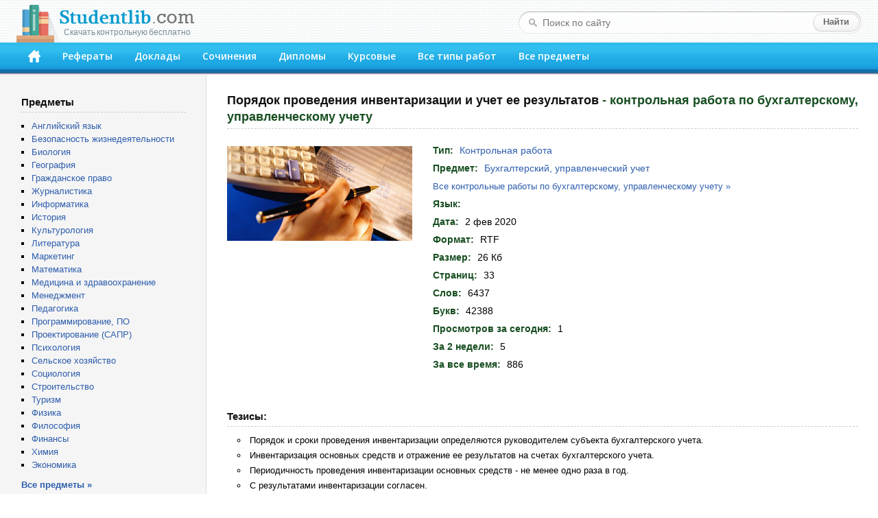

--- FILE ---
content_type: text/html; charset=windows-1251
request_url: https://studentlib.com/kontrolnaya_rabota-169095-poryadok_provedeniya_inventarizacii_i_uchet_ee_rezultatov.html
body_size: 27465
content:
<!DOCTYPE html PUBLIC "-//W3C//DTD XHTML 1.0 Strict//EN" "http://www.w3.org/TR/xhtml1/DTD/xhtml1-strict.dtd">
<html xmlns="http://www.w3.org/1999/xhtml">
<head>
<title>Контрольная работа на тему "Порядок проведения инвентаризации и учет ее результатов" скачать бесплатно</title>
<meta http-equiv="content-type" content="text/html; charset=windows-1251" />
<meta name="description" content="Контрольная работа по бухгалтерскому, управленческому учету на тему: Порядок проведения инвентаризации и учет ее результатов" />
<link href="/css/default.css" rel="stylesheet" type="text/css" />
<link href="/css/button.css" rel="stylesheet" type="text/css" />
<link href='//fonts.googleapis.com/css?family=Open+Sans:600&subset=latin,cyrillic' rel='stylesheet' type='text/css' />
<link rel="icon" href="/favicon.png" />

<script async src="https://yandex.ru/ads/system/header-bidding.js"></script>
<script>
const dcJs = document.createElement('script'); 
dcJs.src = "https://ads.digitalcaramel.com/js/studentlib.com.js?ts="+new Date().getTime();
dcJs.async = true;
document.head.appendChild(dcJs);
</script>
<script>window.yaContextCb = window.yaContextCb || [] </script> 
<script async src="https://yandex.ru/ads/system/context.js"></script>

<link href="/css/jquery.rating.css" rel="stylesheet"></head>
<body>

<!--LiveInternet counter--><script type="text/javascript"><!--
new Image().src = "//counter.yadro.ru/hit?r"+
escape(document.referrer)+((typeof(screen)=="undefined")?"":
";s"+screen.width+"*"+screen.height+"*"+(screen.colorDepth?
screen.colorDepth:screen.pixelDepth))+";u"+escape(document.URL)+
";"+Math.random();//--></script><!--/LiveInternet-->

	<div id="header">
		<div class="logo">
			<a href="/"><img src="/img/logo.png"><div class="logo_sm">Скачать контрольную бесплатно</div></a>
		</div>
		<form class="search-form" action="/search">
			<fieldset>
				<input type="text" name="q" placeholder="Поиск по сайту" value=""/>
				<input type="submit" value="Найти" />
			</fieldset>
		</form>
		<div class="header-block">
			<ul id="menu">
			<li><a href="/" accesskey="1" title="Главная"><img src="/img/home.png" width="18" height="18"></a></li>
<li><a href="https://studentlib.com/vse_referaty.html" accesskey="2">Рефераты</a></li>
<li><a href="https://studentlib.com/vse_doklady.html" accesskey="3">Доклады</a></li>
<li><a href="https://studentlib.com/vse_sochineniya.html" accesskey="4">Сочинения</a></li>
<li><a href="https://studentlib.com/vse_diplomy.html" accesskey="5">Дипломы</a></li>
<li><a href="https://studentlib.com/vse_kursovye_raboty_teoriya.html" accesskey="6">Курсовые</a></li>
<li><a href="https://studentlib.com/tipy_rabot.html" accesskey="7">Все типы работ</a></li>
<li><a href="https://studentlib.com/predmety.html" accesskey="8">Все предметы</a></li>
			</ul>
		</div>
	</div>

	<div class="colmask content">
		<div class="colright">
			<div class="col1wrap">
				<div id="pageContent"><h1>
    Порядок проведения инвентаризации и учет ее результатов<span> - контрольная работа по бухгалтерскому, управленческому учету</span></h1>

<div class="workPage">
    <table class="workInfo">
        <tr>
            <td class="cover">
                <img src="/img/predmet/buhuchet_upravlencheskiy_uchet/3.jpg">
            </td>
            <td class="info">
                <ul>
                    <li><span>Тип:</span> <strong><a href="https://studentlib.com/vse_kontrolnye_raboty.html">Контрольная работа</a></strong></li>
                    <li><span>Предмет:</span> <strong><a href="https://studentlib.com/predmet/buhuchet_upravlencheskiy_uchet.html" title="Все работы по бухгалтерскому, управленческому учету">Бухгалтерский, управленческий учет</a></strong></li>
                    <li class="font13">
                        <a href="https://studentlib.com/kontrolnye_raboty-po-buhuchetu_upravlencheskomu_uchetu.html">Все контрольные работы по бухгалтерскому, управленческому учету »</a>                    </li>
                    <li><span>Язык:</span> <strong></strong></li>

                    
                    
                    <li><span>Дата:</span> <strong>2 фев 2020</strong></li>
                    <li><span>Формат:</span> <strong>RTF</strong></li>
                    <li><span>Размер:</span> <strong>26 Кб</strong></li>

                                            <li><span>Страниц:</span> <strong>33</strong></li>
                    
                                            <li><span>Слов:</span> <strong>6437</strong></li>
                    
                                            <li><span>Букв:</span> <strong>42388</strong></li>
                    
                    <li><span>Просмотров за сегодня:</span> <strong>1</strong></li>
                    <li><span>За 2 недели:</span> <strong>5</strong></li>
                    <li><span>За все время:</span> <strong>886</strong></li>

                </ul>
            </td>
        </tr>
    </table>

<p>&nbsp;</p><nobr>
<div id="adfox_166314253620393570"></div>
<script>
    window.yaContextCb.push(()=>{
        Ya.adfoxCode.createAdaptive({
            ownerId: 260971,
            containerId: 'adfox_166314253620393570',
            params: {
                p1: 'cvter',
                p2: 'gxms'
            }
        }, ['desktop'], {
            tabletWidth: 830,
            phoneWidth: 480,
            isAutoReloads: false
        })
    })
</script>
<script>
setInterval(function(){            
window.Ya.adfoxCode.reload('adfox_166314253620393570', {onlyIfWasVisible: true})
}, 30000);
</script>

<div id="adfox_166314253780714745"></div>
<script>
    window.yaContextCb.push(()=>{
        Ya.adfoxCode.createAdaptive({
            ownerId: 260971,
            containerId: 'adfox_166314253780714745',
            params: {
                p1: 'cvtem',
                p2: 'hbev'
            }
        }, ['tablet', 'phone'], {
            tabletWidth: 830,
            phoneWidth: 480,
            isAutoReloads: false
        })
    })
</script>
<script>
setInterval(function(){            
window.Ya.adfoxCode.reload('adfox_166314253780714745', {onlyIfWasVisible: true})
}, 30000);
</script></nobr>

            <h2>Тезисы:</h2>
        <ul class="niceUl theses"><li>Порядок и сроки проведения инвентаризации определяются руководителем субъекта бухгалтерского учета.</li><li>Инвентаризация основных средств и отражение ее результатов на счетах бухгалтерского учета.</li><li>Периодичность проведения инвентаризации основных средств - не менее одно раза в год.</li><li>С результатами инвентаризации согласен.</li><li>Документальное оформление результатов инвентаризации.</li><li>СЛИЧИТЕЛЬНАЯ ВЕДОМОСТЬ результатов инвентаризации оборотных активов № 1.</li><li>Для учета излишка средств используется счет 92 , активно-пассивный, небалансовый, сопоставляющий.</li><li>Инвентаризация сырья и материалов проводится при полном составе членов инвентаризационных комиссий.</li><li>На каждый внесенный в опись материал крепится инвентаризационный ярлык.</li><li>При их инвентаризации допускается составление групповых инвентаризационных описей.</li>        </ul>
        <hr class="line">
    
    <div class="buttons"><a class="btn btn-big" href="https://studentlib.com/chitat/kontrolnaya_rabota-169095-poryadok_provedeniya_inventarizacii_i_uchet_ee_rezultatov.html" title="Ознакомиться с работой онлайн">Читать онлайн</a><a class="btn btn-big" href="https://studentlib.com/skachat/kontrolnaya_rabota-169095-poryadok_provedeniya_inventarizacii_i_uchet_ee_rezultatov.zip">Скачать контрольную работу</a>    </div>

    <div class="workRating"><div id="w0" class="ratingDiv"><input type="hidden" name="workId" value="169095"><input type="hidden" name="rating" value="0"><input type="hidden" name="votes" value="0"></div>    </div>

<p>&nbsp;</p>

<div id="adfox_166314253398945209"></div>
<script>
    window.yaContextCb.push(()=>{
        Ya.adfoxCode.createAdaptive({
            ownerId: 260971,
            containerId: 'adfox_166314253398945209',
            params: {
                p1: 'cvteq',
                p2: 'haba'
            }
        }, ['desktop'], {
            tabletWidth: 830,
            phoneWidth: 480,
            isAutoReloads: false
        })
    })
</script>
<script>
setInterval(function(){            
window.Ya.adfoxCode.reload('adfox_166314253398945209', {onlyIfWasVisible: true})
}, 30000);
</script>

<div id="adfox_166314254073422364"></div>
<script>
    window.yaContextCb.push(()=>{
        Ya.adfoxCode.createAdaptive({
            ownerId: 260971,
            containerId: 'adfox_166314254073422364',
            params: {
                p1: 'cvtep',
                p2: 'hbev'
            }
        }, ['tablet', 'phone'], {
            tabletWidth: 830,
            phoneWidth: 480,
            isAutoReloads: false
        })
    })
</script>
<script>
setInterval(function(){            
window.Ya.adfoxCode.reload('adfox_166314254073422364', {onlyIfWasVisible: true})
}, 30000);
</script><p>&nbsp;</p>

            <h2>Похожие работы:</h2>
        <div class="workList">



    <ul class="works">
        <li>
            <a class="workTitle" href="https://studentlib.com/kursovaya_rabota_teoriya-169090-poryadok_provedeniya_i_otrazheniya_v_uchete_rezultatov_inventarizacii_imuschestva_i_obyazatelstv_v_organizacii_ooo_sokol.html">Порядок проведения и отражения в учете результатов инвентаризации имущества и обязательств в организации ООО "Сокол"</a>
            <p><a href="https://studentlib.com/kursovye_raboty_teoriya-po-buhuchetu_upravlencheskomu_uchetu.html">Курсовая работа (Теория) по бухгалтерскому, управленческому учету</a></p>
            <p>117 Кб / 27 стр / 4165 слов / 28537 букв / 9 авг 2015</p>
            <div class="rating">
                <div><div id="w1" class="ratingDiv"><input type="hidden" name="workId"><input type="hidden" name="rating" value="3"><input type="hidden" name="votes" value="2"></div></div>
            </div>
        </li>
        <li>
            <a class="workTitle" href="https://studentlib.com/kursovaya_rabota_teoriya-169097-poryadok_provedeniya_inventarizacii_materialnyh_cennostey_i_otrazhenie_ee_rezultatov_v_uchete.html">Порядок проведения инвентаризации материальных ценностей и отражение ее результатов в учете</a>
            <p><a href="https://studentlib.com/kursovye_raboty_teoriya-po-buhuchetu_upravlencheskomu_uchetu.html">Курсовая работа (Теория) по бухгалтерскому, управленческому учету</a></p>
            <p>17 Кб / 28 стр / 4784 слов / 32297 букв / 20 фев 2016</p>
            <div class="rating">
                <div><div id="w2" class="ratingDiv"><input type="hidden" name="workId"><input type="hidden" name="rating" value="5"><input type="hidden" name="votes" value="1"></div></div>
            </div>
        </li>
        <li>
            <a class="workTitle" href="https://studentlib.com/kursovaya_rabota_teoriya-169092-poryadok_provedeniya_i_oformleniya_rezultatov_inventarizacii.html">Порядок проведения и оформления результатов инвентаризации</a>
            <p><a href="https://studentlib.com/kursovye_raboty_teoriya-po-buhuchetu_upravlencheskomu_uchetu.html">Курсовая работа (Теория) по бухгалтерскому, управленческому учету</a></p>
            <p>16 Кб / 24 стр / 3905 слов / 29578 букв / 31 мая 2016</p>
            <div class="rating">
                <div><div id="w3" class="ratingDiv"><input type="hidden" name="workId"><input type="hidden" name="rating" value="0"><input type="hidden" name="votes" value="0"></div></div>
            </div>
        </li>
        <li>
            <a class="workTitle" href="https://studentlib.com/kursovaya_rabota_teoriya-70857-inventarizaciya_poryadok_ee_provedeniya_i_otrazhenie_ee_rezultatov_v_uchete.html">Инвентаризация, порядок ее проведения и отражение ее результатов в учете</a>
            <p><a href="https://studentlib.com/kursovye_raboty_teoriya-po-buhuchetu_upravlencheskomu_uchetu.html">Курсовая работа (Теория) по бухгалтерскому, управленческому учету</a></p>
            <p>24 Кб / 28 стр / 5500 слов / 40376 букв / 9 янв 2016</p>
            <div class="rating">
                <div><div id="w4" class="ratingDiv"><input type="hidden" name="workId"><input type="hidden" name="rating" value="0"><input type="hidden" name="votes" value="0"></div></div>
            </div>
        </li>
        <li>
            <a class="workTitle" href="https://studentlib.com/kursovaya_rabota_teoriya-70853-inventarizaciya_osnovnyh_sredstv_poryadok_provedeniya_i_uchet_rezultatov.html">Инвентаризация основных средств: порядок проведения и учет результатов</a>
            <p><a href="https://studentlib.com/kursovye_raboty_teoriya-po-antikrizisnomu_menedzhmentu.html">Курсовая работа (Теория) по антикризисному менеджменту</a></p>
            <p>46 Кб / 33 стр / 6198 слов / 45025 букв / 28 дек 2010</p>
            <div class="rating">
                <div><div id="w5" class="ratingDiv"><input type="hidden" name="workId"><input type="hidden" name="rating" value="0"><input type="hidden" name="votes" value="0"></div></div>
            </div>
        </li>
        <li>
            <a class="workTitle" href="https://studentlib.com/kursovaya_rabota_teoriya-70855-inventarizaciya_tmz_poryadok_provedeniya_oformleniya_i_uchet_ee_rezultatov.html">Инвентаризация ТМЗ: порядок проведения, оформления и учет ее результатов</a>
            <p><a href="https://studentlib.com/kursovye_raboty_teoriya-po-antikrizisnomu_menedzhmentu.html">Курсовая работа (Теория) по антикризисному менеджменту</a></p>
            <p>696 Кб / 53 стр / 9359 слов / 68063 букв / 29 мар 2023</p>
            <div class="rating">
                <div><div id="w6" class="ratingDiv"><input type="hidden" name="workId"><input type="hidden" name="rating" value="0"><input type="hidden" name="votes" value="0"></div></div>
            </div>
        </li>
        <li>
            <a class="workTitle" href="https://studentlib.com/referat-171323-pravila_provedeniya_inventarizacii_i_oformlenie_ee_rezultatov.html">Правила проведения инвентаризации и оформление ее результатов</a>
            <p><a href="https://studentlib.com/referaty-po-buhuchetu_upravlencheskomu_uchetu.html">Реферат по бухгалтерскому, управленческому учету</a></p>
            <p>2 Кб / 22 мар 2008</p>
            <div class="rating">
                <div><div id="w7" class="ratingDiv"><input type="hidden" name="workId"><input type="hidden" name="rating" value="0"><input type="hidden" name="votes" value="0"></div></div>
            </div>
        </li>
        <li>
            <a class="workTitle" href="https://studentlib.com/kursovaya_rabota_teoriya-171324-pravila_provedeniya_inventarizacii_i_oformlenie_ee_rezultatov.html">Правила проведения инвентаризации и оформление ее результатов</a>
            <p><a href="https://studentlib.com/kursovye_raboty_teoriya-po-buhuchetu_upravlencheskomu_uchetu.html">Курсовая работа (Теория) по бухгалтерскому, управленческому учету</a></p>
            <p>24 Кб / 31 стр / 6089 слов / 44327 букв / 18 июн 2014</p>
            <div class="rating">
                <div><div id="w8" class="ratingDiv"><input type="hidden" name="workId"><input type="hidden" name="rating" value="0"><input type="hidden" name="votes" value="0"></div></div>
            </div>
        </li>
        <li>
            <a class="workTitle" href="https://studentlib.com/referat-169093-poryadok_provedeniya_inventarizacii.html">Порядок проведения инвентаризации</a>
            <p><a href="https://studentlib.com/referaty-po-buhuchetu_upravlencheskomu_uchetu.html">Реферат по бухгалтерскому, управленческому учету</a></p>
            <p>17 Кб / 11 стр / 2280 слов / 16615 букв / 4 июн 2003</p>
            <div class="rating">
                <div><div id="w9" class="ratingDiv"><input type="hidden" name="workId"><input type="hidden" name="rating" value="0"><input type="hidden" name="votes" value="0"></div></div>
            </div>
        </li>
        <li>
            <a class="workTitle" href="https://studentlib.com/kursovaya_rabota_teoriya-169094-poryadok_provedeniya_inventarizacii_i_pereocenki_materialno_proizvodstvennyh_zapasov_na_primere_muz_gorodskaya_poliklinika_11.html">Порядок проведения инвентаризации и переоценки материально-производственных запасов (на примере МУЗ "Городская поликлиника №11")</a>
            <p><a href="https://studentlib.com/kursovye_raboty_teoriya-po-buhuchetu_upravlencheskomu_uchetu.html">Курсовая работа (Теория) по бухгалтерскому, управленческому учету</a></p>
            <p>64 Кб / 56 стр / 9839 слов / 70305 букв / 17 авг 2014</p>
            <div class="rating">
                <div><div id="w10" class="ratingDiv"><input type="hidden" name="workId"><input type="hidden" name="rating" value="0"><input type="hidden" name="votes" value="0"></div></div>
            </div>
        </li>    </ul>

    <div class="bottomButtons"><a class="btn" href="https://studentlib.com/search?like=169095">Еще похожие работы</a>     </div>


</div>
</div>
</div>
			</div>
			<div id="leftCol">
				<p class="blockTitle">Предметы</p>
				<ul class="bot10">
										<li><a href="https://studentlib.com/predmet/angliyskiy_yazyk.html">Английский язык</a></li>
<li><a href="https://studentlib.com/predmet/bezopasnost_zhiznedeyatelnosti.html">Безопасность жизнедеятельности</a></li>
<li><a href="https://studentlib.com/predmet/biologiya.html">Биология</a></li>
<li><a href="https://studentlib.com/predmet/geografiya_ekonomicheskaya_geografiya.html">География</a></li>
<li><a href="https://studentlib.com/predmet/grazhdanskoe_pravo.html">Гражданское право</a></li>
<li><a href="https://studentlib.com/predmet/zhurnalistika.html">Журналистика</a></li>
<li><a href="https://studentlib.com/predmet/informatika_telekommunikacii.html">Информатика</a></li>
<li><a href="https://studentlib.com/predmet/istoriya.html">История</a></li>
<li><a href="https://studentlib.com/predmet/kulturologiya.html">Культурология</a></li>
<li><a href="https://studentlib.com/predmet/literatura.html">Литература</a></li>
<li><a href="https://studentlib.com/predmet/marketing.html">Маркетинг</a></li>
<li><a href="https://studentlib.com/predmet/matematika.html">Математика</a></li>
<li><a href="https://studentlib.com/predmet/medicina_fizkultura_zdravoohranenie.html">Медицина и здравоохранение</a></li>
<li><a href="https://studentlib.com/predmet/menedzhment.html">Менеджмент</a></li>
<li><a href="https://studentlib.com/predmet/pedagogika.html">Педагогика</a></li>
<li><a href="https://studentlib.com/predmet/programmnoe_obespechenie_programmirovanie.html">Программирование, ПО</a></li>
<li><a href="https://studentlib.com/predmet/proektirovanie_sapr.html">Проектирование (САПР)</a></li>
<li><a href="https://studentlib.com/predmet/psihologiya.html">Психология</a></li>
<li><a href="https://studentlib.com/predmet/selskoe_hozyaystvo.html">Сельское хозяйство</a></li>
<li><a href="https://studentlib.com/predmet/sociologiya.html">Социология</a></li>
<li><a href="https://studentlib.com/predmet/stroitelstvo.html">Строительство</a></li>
<li><a href="https://studentlib.com/predmet/turizm.html">Туризм</a></li>
<li><a href="https://studentlib.com/predmet/fizika.html">Физика</a></li>
<li><a href="https://studentlib.com/predmet/filosofiya.html">Философия</a></li>
<li><a href="https://studentlib.com/predmet/finansy_dengi_kredit.html">Финансы</a></li>
<li><a href="https://studentlib.com/predmet/himiya.html">Химия</a></li>
<li><a href="https://studentlib.com/predmet/ekteoriya.html">Экономика</a></li>
				</ul>
				<a href="https://studentlib.com/predmety.html" class="bold">Все предметы »</a>

<p>&nbsp;</p>
				
				<div id="adfox_16631425316894679"></div>
<script>
    window.yaContextCb.push(()=>{
        Ya.adfoxCode.createAdaptive({
            ownerId: 260971,
            containerId: 'adfox_16631425316894679',
            params: {
                p1: 'cvtel',
                p2: 'gxmo'
            }
        }, ['desktop'], {
            tabletWidth: 830,
            phoneWidth: 480,
            isAutoReloads: false
        })
    })
</script>
<script>
setInterval(function(){            
window.Ya.adfoxCode.reload('adfox_16631425316894679', {onlyIfWasVisible: true})
}, 30000);
</script>

<p>&nbsp;</p>

				    <p class="blockTitle">Актуальные контрольные работы по бухгалтерскому, управленческому учету</p>
    <ul class="topListUl">            <li><a href="https://studentlib.com/kontrolnaya_rabota-271508-uchet_zatrat_na_proizvodstvo_izdatelskoy_produkcii.html">Учет затрат на производство издательской продукции</a>                <div class="info">
                    <span>18 Кб, 27 стр                    </span>
                    <div class="hits animatedHits" title="Число просмотров за 2 недели">
                        <img src="/img/eye-close-up.png">
                        <span class="counter">15</span>
                    </div>
                </div>
            </li>
                        <li><a href="https://studentlib.com/kontrolnaya_rabota-77116-issledovanie_vypolneniya_plana_vvoda_v_deystvie_osnovnyh_fondov_i_proizvodstvennyh_moschnostey.html">Исследование выполнения плана ввода в действие основных фондов и производственных мощностей</a>                <div class="info">
                    <span>66 Кб, 30 стр                    </span>
                    <div class="hits animatedHits" title="Число просмотров за 2 недели">
                        <img src="/img/eye-close-up.png">
                        <span class="counter">15</span>
                    </div>
                </div>
            </li>
                        <li><a href="https://studentlib.com/kontrolnaya_rabota-22118-audit_na_predpriyatii.html">Аудит на предприятии</a>                <div class="info">
                    <span>6 Кб, 9 стр                    </span>
                    <div class="hits animatedHits" title="Число просмотров за 2 недели">
                        <img src="/img/eye-close-up.png">
                        <span class="counter">13</span>
                    </div>
                </div>
            </li>
                        <li><a href="https://studentlib.com/kontrolnaya_rabota-141767-osnovnye_i_dopolnitelnye_rekvizity_buhgalterskih_dokumentov.html">Основные и дополнительные реквизиты бухгалтерских документов</a>                <div class="info">
                    <span>10 Кб, 11 стр                    </span>
                    <div class="hits animatedHits" title="Число просмотров за 2 недели">
                        <img src="/img/eye-close-up.png">
                        <span class="counter">12</span>
                    </div>
                </div>
            </li>
                        <li><a href="https://studentlib.com/kontrolnaya_rabota-135825-organizaciya_buhgalterskogo_ucheta_na_predpriyatii.html">Организация бухгалтерского учета на предприятии</a>                <div class="info">
                    <span>29 Кб, 41 стр                    </span>
                    <div class="hits animatedHits" title="Число просмотров за 2 недели">
                        <img src="/img/eye-close-up.png">
                        <span class="counter">12</span>
                    </div>
                </div>
            </li>
                        <li><a href="https://studentlib.com/kontrolnaya_rabota-131171-obekty_buhgalterskogo_ucheta_ih_harakteristika.html">Объекты бухгалтерского учета, их характеристика</a>                <div class="info">
                    <span>23 Кб, 20 стр                    </span>
                    <div class="hits animatedHits" title="Число просмотров за 2 недели">
                        <img src="/img/eye-close-up.png">
                        <span class="counter">12</span>
                    </div>
                </div>
            </li>
                        <li><a href="https://studentlib.com/kontrolnaya_rabota-271295-uchet_gotovoy_produkcii_i_tovarov_raschetov_s_personalom_po_oplate_truda_na_ooo_izolyacionnye_tehnologii.html">Учет готовой продукции и товаров, расчетов с персоналом по оплате труда на ООО "Изоляционные технологии"</a>                <div class="info">
                    <span>12 Кб, 16 стр                    </span>
                    <div class="hits animatedHits" title="Число просмотров за 2 недели">
                        <img src="/img/eye-close-up.png">
                        <span class="counter">11</span>
                    </div>
                </div>
            </li>
                        <li><a href="https://studentlib.com/kontrolnaya_rabota-136873-organizaciya_i_uchet_kassovyh_operaciy.html">Организация и учет кассовых операций</a>                <div class="info">
                    <span>18 Кб, 28 стр                    </span>
                    <div class="hits animatedHits" title="Число просмотров за 2 недели">
                        <img src="/img/eye-close-up.png">
                        <span class="counter">11</span>
                    </div>
                </div>
            </li>
                        <li><a href="https://studentlib.com/kontrolnaya_rabota-49985-grafik_dokumentooborota_v_organizacii_pervichnogo_ucheta.html">График документооборота в организации первичного учета</a>                <div class="info">
                    <span>12 Кб, 16 стр                    </span>
                    <div class="hits animatedHits" title="Число просмотров за 2 недели">
                        <img src="/img/eye-close-up.png">
                        <span class="counter">11</span>
                    </div>
                </div>
            </li>
                        <li><a href="https://studentlib.com/kontrolnaya_rabota-10723-analiz_buhgalterskogo_balansa_predpriyatiya_oao_hleb.html">Анализ бухгалтерского баланса предприятия ОАО "Хлеб"</a>                <div class="info">
                    <span>28 Кб, 40 стр                    </span>
                    <div class="hits animatedHits" title="Число просмотров за 2 недели">
                        <img src="/img/eye-close-up.png">
                        <span class="counter">10</span>
                    </div>
                </div>
            </li>
                    <li class="showMore"><a href="https://studentlib.com/kontrolnye_raboty-po-buhuchetu_upravlencheskomu_uchetu/po-populyarnosti-r.html">Показать еще »</a></li>
    </ul>
    			</div>
		</div>
	</div>
	<br style="clear:both">

	<div id="footer">
		<p>Электронная библиотека студента StudentLib.com &copy; 2016-2026</p>
					<p class="pageDesc">На этой странице Вы можете <i>скачать бесплатно контрольную работу по бухгалтерскому, управленческому учету</i> на тему «<i>Порядок проведения инвентаризации и учет ее результатов</i>»</p>
				<p>
			<a href="https://studentlib.com/faq.html#contact">Авторам и правообладателям</a> |
			<a href="https://studentlib.com/faq.html">Ответы на вопросы (FAQ)</a>
		</p>
	</div>
	
	<div id="adfox_168120862188671033"></div>
<script>
    window.yaContextCb.push(()=>{
        Ya.adfoxCode.create({
            ownerId: 260971,
            containerId: 'adfox_168120862188671033',
            params: {
                p1: 'cxwzy',
                p2: 'hgzv'
            }
        })
    })
</script>

<script src="/assets/6b830456/jquery.min.js"></script>
<script src="/js/jquery.rating.js"></script>
<script src="/js/common.js"></script></body>
</html>
